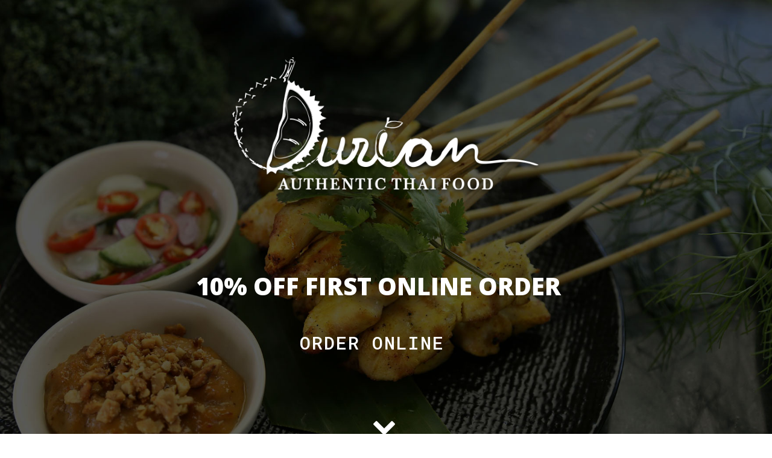

--- FILE ---
content_type: text/html; charset=UTF-8
request_url: https://durianthaifood.com/
body_size: 86541
content:
<!DOCTYPE html>
<html lang="en-US">
<head>
	<meta charset="UTF-8" />
<meta http-equiv="X-UA-Compatible" content="IE=edge">
	<link rel="pingback" href="https://durianthaifood.com/xmlrpc.php" />

	<script type="text/javascript">
		document.documentElement.className = 'js';
	</script>

	<script>var et_site_url='https://durianthaifood.com';var et_post_id='2';function et_core_page_resource_fallback(a,b){"undefined"===typeof b&&(b=a.sheet.cssRules&&0===a.sheet.cssRules.length);b&&(a.onerror=null,a.onload=null,a.href?a.href=et_site_url+"/?et_core_page_resource="+a.id+et_post_id:a.src&&(a.src=et_site_url+"/?et_core_page_resource="+a.id+et_post_id))}
</script><meta name='robots' content='index, follow, max-image-preview:large, max-snippet:-1, max-video-preview:-1' />
	<style>img:is([sizes="auto" i], [sizes^="auto," i]) { contain-intrinsic-size: 3000px 1500px }</style>
	
	<!-- This site is optimized with the Yoast SEO plugin v26.3 - https://yoast.com/wordpress/plugins/seo/ -->
	<title>Durian Thai Food - Official Website | Order Online Direct</title>
	<meta name="description" content="Durian Thai Food - Official Website | Order Online Direct - Apply Instant Coupons During Order - It Pays To Click Local" />
	<link rel="canonical" href="https://durianthaifood.com/" />
	<meta property="og:locale" content="en_US" />
	<meta property="og:type" content="website" />
	<meta property="og:title" content="Durian Thai Food - Official Website | Order Online Direct" />
	<meta property="og:description" content="Durian Thai Food - Official Website | Order Online Direct - Apply Instant Coupons During Order - It Pays To Click Local" />
	<meta property="og:url" content="https://durianthaifood.com/" />
	<meta property="og:site_name" content="Durian Thai Food" />
	<meta property="article:modified_time" content="2024-03-16T17:12:51+00:00" />
	<meta property="og:image" content="https://durianthaifood.com/wp-content/uploads/2018/09/ICON-DURIAN.png" />
	<meta name="twitter:card" content="summary_large_image" />
	<script type="application/ld+json" class="yoast-schema-graph">{"@context":"https://schema.org","@graph":[{"@type":"WebPage","@id":"https://durianthaifood.com/","url":"https://durianthaifood.com/","name":"Durian Thai Food - Official Website | Order Online Direct","isPartOf":{"@id":"https://durianthaifood.com/#website"},"primaryImageOfPage":{"@id":"https://durianthaifood.com/#primaryimage"},"image":{"@id":"https://durianthaifood.com/#primaryimage"},"thumbnailUrl":"https://durianthaifood.com/wp-content/uploads/2018/09/ICON-DURIAN.png","datePublished":"2018-09-05T19:41:15+00:00","dateModified":"2024-03-16T17:12:51+00:00","description":"Durian Thai Food - Official Website | Order Online Direct - Apply Instant Coupons During Order - It Pays To Click Local","breadcrumb":{"@id":"https://durianthaifood.com/#breadcrumb"},"inLanguage":"en-US","potentialAction":[{"@type":"ReadAction","target":["https://durianthaifood.com/"]}]},{"@type":"ImageObject","inLanguage":"en-US","@id":"https://durianthaifood.com/#primaryimage","url":"https://durianthaifood.com/wp-content/uploads/2018/09/ICON-DURIAN.png","contentUrl":"https://durianthaifood.com/wp-content/uploads/2018/09/ICON-DURIAN.png","width":80,"height":75},{"@type":"BreadcrumbList","@id":"https://durianthaifood.com/#breadcrumb","itemListElement":[{"@type":"ListItem","position":1,"name":"Home"}]},{"@type":"WebSite","@id":"https://durianthaifood.com/#website","url":"https://durianthaifood.com/","name":"Durian Thai Food","description":"Just another WordPress site","potentialAction":[{"@type":"SearchAction","target":{"@type":"EntryPoint","urlTemplate":"https://durianthaifood.com/?s={search_term_string}"},"query-input":{"@type":"PropertyValueSpecification","valueRequired":true,"valueName":"search_term_string"}}],"inLanguage":"en-US"}]}</script>
	<!-- / Yoast SEO plugin. -->


<link rel='dns-prefetch' href='//fonts.googleapis.com' />
<link rel="alternate" type="application/rss+xml" title="Durian Thai Food &raquo; Feed" href="https://durianthaifood.com/feed/" />
<script type="text/javascript">
/* <![CDATA[ */
window._wpemojiSettings = {"baseUrl":"https:\/\/s.w.org\/images\/core\/emoji\/16.0.1\/72x72\/","ext":".png","svgUrl":"https:\/\/s.w.org\/images\/core\/emoji\/16.0.1\/svg\/","svgExt":".svg","source":{"concatemoji":"https:\/\/durianthaifood.com\/wp-includes\/js\/wp-emoji-release.min.js?ver=6.8.3"}};
/*! This file is auto-generated */
!function(s,n){var o,i,e;function c(e){try{var t={supportTests:e,timestamp:(new Date).valueOf()};sessionStorage.setItem(o,JSON.stringify(t))}catch(e){}}function p(e,t,n){e.clearRect(0,0,e.canvas.width,e.canvas.height),e.fillText(t,0,0);var t=new Uint32Array(e.getImageData(0,0,e.canvas.width,e.canvas.height).data),a=(e.clearRect(0,0,e.canvas.width,e.canvas.height),e.fillText(n,0,0),new Uint32Array(e.getImageData(0,0,e.canvas.width,e.canvas.height).data));return t.every(function(e,t){return e===a[t]})}function u(e,t){e.clearRect(0,0,e.canvas.width,e.canvas.height),e.fillText(t,0,0);for(var n=e.getImageData(16,16,1,1),a=0;a<n.data.length;a++)if(0!==n.data[a])return!1;return!0}function f(e,t,n,a){switch(t){case"flag":return n(e,"\ud83c\udff3\ufe0f\u200d\u26a7\ufe0f","\ud83c\udff3\ufe0f\u200b\u26a7\ufe0f")?!1:!n(e,"\ud83c\udde8\ud83c\uddf6","\ud83c\udde8\u200b\ud83c\uddf6")&&!n(e,"\ud83c\udff4\udb40\udc67\udb40\udc62\udb40\udc65\udb40\udc6e\udb40\udc67\udb40\udc7f","\ud83c\udff4\u200b\udb40\udc67\u200b\udb40\udc62\u200b\udb40\udc65\u200b\udb40\udc6e\u200b\udb40\udc67\u200b\udb40\udc7f");case"emoji":return!a(e,"\ud83e\udedf")}return!1}function g(e,t,n,a){var r="undefined"!=typeof WorkerGlobalScope&&self instanceof WorkerGlobalScope?new OffscreenCanvas(300,150):s.createElement("canvas"),o=r.getContext("2d",{willReadFrequently:!0}),i=(o.textBaseline="top",o.font="600 32px Arial",{});return e.forEach(function(e){i[e]=t(o,e,n,a)}),i}function t(e){var t=s.createElement("script");t.src=e,t.defer=!0,s.head.appendChild(t)}"undefined"!=typeof Promise&&(o="wpEmojiSettingsSupports",i=["flag","emoji"],n.supports={everything:!0,everythingExceptFlag:!0},e=new Promise(function(e){s.addEventListener("DOMContentLoaded",e,{once:!0})}),new Promise(function(t){var n=function(){try{var e=JSON.parse(sessionStorage.getItem(o));if("object"==typeof e&&"number"==typeof e.timestamp&&(new Date).valueOf()<e.timestamp+604800&&"object"==typeof e.supportTests)return e.supportTests}catch(e){}return null}();if(!n){if("undefined"!=typeof Worker&&"undefined"!=typeof OffscreenCanvas&&"undefined"!=typeof URL&&URL.createObjectURL&&"undefined"!=typeof Blob)try{var e="postMessage("+g.toString()+"("+[JSON.stringify(i),f.toString(),p.toString(),u.toString()].join(",")+"));",a=new Blob([e],{type:"text/javascript"}),r=new Worker(URL.createObjectURL(a),{name:"wpTestEmojiSupports"});return void(r.onmessage=function(e){c(n=e.data),r.terminate(),t(n)})}catch(e){}c(n=g(i,f,p,u))}t(n)}).then(function(e){for(var t in e)n.supports[t]=e[t],n.supports.everything=n.supports.everything&&n.supports[t],"flag"!==t&&(n.supports.everythingExceptFlag=n.supports.everythingExceptFlag&&n.supports[t]);n.supports.everythingExceptFlag=n.supports.everythingExceptFlag&&!n.supports.flag,n.DOMReady=!1,n.readyCallback=function(){n.DOMReady=!0}}).then(function(){return e}).then(function(){var e;n.supports.everything||(n.readyCallback(),(e=n.source||{}).concatemoji?t(e.concatemoji):e.wpemoji&&e.twemoji&&(t(e.twemoji),t(e.wpemoji)))}))}((window,document),window._wpemojiSettings);
/* ]]> */
</script>
<meta content="Divi v.3.7.1" name="generator"/><style id='wp-emoji-styles-inline-css' type='text/css'>

	img.wp-smiley, img.emoji {
		display: inline !important;
		border: none !important;
		box-shadow: none !important;
		height: 1em !important;
		width: 1em !important;
		margin: 0 0.07em !important;
		vertical-align: -0.1em !important;
		background: none !important;
		padding: 0 !important;
	}
</style>
<link rel='stylesheet' id='wp-components-css' href='https://durianthaifood.com/wp-includes/css/dist/components/style.min.css?ver=6.8.3' type='text/css' media='all' />
<link rel='stylesheet' id='wp-preferences-css' href='https://durianthaifood.com/wp-includes/css/dist/preferences/style.min.css?ver=6.8.3' type='text/css' media='all' />
<link rel='stylesheet' id='wp-block-editor-css' href='https://durianthaifood.com/wp-includes/css/dist/block-editor/style.min.css?ver=6.8.3' type='text/css' media='all' />
<link rel='stylesheet' id='popup-maker-block-library-style-css' href='https://durianthaifood.com/wp-content/plugins/popup-maker/dist/packages/block-library-style.css?ver=dbea705cfafe089d65f1' type='text/css' media='all' />
<link rel='stylesheet' id='rs-plugin-settings-css' href='https://durianthaifood.com/wp-content/plugins/revslider/public/assets/css/settings.css?ver=5.4.6.2' type='text/css' media='all' />
<style id='rs-plugin-settings-inline-css' type='text/css'>
#rs-demo-id {}
</style>
<link rel='stylesheet' id='divi-style-css' href='https://durianthaifood.com/wp-content/themes/Divi/style.css?ver=3.7.1' type='text/css' media='all' />
<link rel='stylesheet' id='et-builder-googlefonts-cached-css' href='https://fonts.googleapis.com/css?family=Aclonica%3Aregular%7COpen+Sans%3A300%2C300italic%2Cregular%2Citalic%2C600%2C600italic%2C700%2C700italic%2C800%2C800italic%7CMontserrat%3A100%2C100italic%2C200%2C200italic%2C300%2C300italic%2Cregular%2Citalic%2C500%2C500italic%2C600%2C600italic%2C700%2C700italic%2C800%2C800italic%2C900%2C900italic&#038;ver=6.8.3#038;subset=latin,latin-ext' type='text/css' media='all' />
<link rel='stylesheet' id='dashicons-css' href='https://durianthaifood.com/wp-includes/css/dashicons.min.css?ver=6.8.3' type='text/css' media='all' />
<script type="text/javascript" src="https://durianthaifood.com/wp-includes/js/jquery/jquery.min.js?ver=3.7.1" id="jquery-core-js"></script>
<script type="text/javascript" src="https://durianthaifood.com/wp-includes/js/jquery/jquery-migrate.min.js?ver=3.4.1" id="jquery-migrate-js"></script>
<script type="text/javascript" src="https://durianthaifood.com/wp-content/plugins/revslider/public/assets/js/jquery.themepunch.tools.min.js?ver=5.4.6.2" id="tp-tools-js"></script>
<script type="text/javascript" src="https://durianthaifood.com/wp-content/plugins/revslider/public/assets/js/jquery.themepunch.revolution.min.js?ver=5.4.6.2" id="revmin-js"></script>
<link rel="https://api.w.org/" href="https://durianthaifood.com/wp-json/" /><link rel="alternate" title="JSON" type="application/json" href="https://durianthaifood.com/wp-json/wp/v2/pages/2" /><link rel="EditURI" type="application/rsd+xml" title="RSD" href="https://durianthaifood.com/xmlrpc.php?rsd" />
<meta name="generator" content="WordPress 6.8.3" />
<link rel='shortlink' href='https://durianthaifood.com/' />
<link rel="alternate" title="oEmbed (JSON)" type="application/json+oembed" href="https://durianthaifood.com/wp-json/oembed/1.0/embed?url=https%3A%2F%2Fdurianthaifood.com%2F" />
<link rel="alternate" title="oEmbed (XML)" type="text/xml+oembed" href="https://durianthaifood.com/wp-json/oembed/1.0/embed?url=https%3A%2F%2Fdurianthaifood.com%2F&#038;format=xml" />
<script type="text/javascript">
(function(url){
	if(/(?:Chrome\/26\.0\.1410\.63 Safari\/537\.31|WordfenceTestMonBot)/.test(navigator.userAgent)){ return; }
	var addEvent = function(evt, handler) {
		if (window.addEventListener) {
			document.addEventListener(evt, handler, false);
		} else if (window.attachEvent) {
			document.attachEvent('on' + evt, handler);
		}
	};
	var removeEvent = function(evt, handler) {
		if (window.removeEventListener) {
			document.removeEventListener(evt, handler, false);
		} else if (window.detachEvent) {
			document.detachEvent('on' + evt, handler);
		}
	};
	var evts = 'contextmenu dblclick drag dragend dragenter dragleave dragover dragstart drop keydown keypress keyup mousedown mousemove mouseout mouseover mouseup mousewheel scroll'.split(' ');
	var logHuman = function() {
		if (window.wfLogHumanRan) { return; }
		window.wfLogHumanRan = true;
		var wfscr = document.createElement('script');
		wfscr.type = 'text/javascript';
		wfscr.async = true;
		wfscr.src = url + '&r=' + Math.random();
		(document.getElementsByTagName('head')[0]||document.getElementsByTagName('body')[0]).appendChild(wfscr);
		for (var i = 0; i < evts.length; i++) {
			removeEvent(evts[i], logHuman);
		}
	};
	for (var i = 0; i < evts.length; i++) {
		addEvent(evts[i], logHuman);
	}
})('//durianthaifood.com/?wordfence_lh=1&hid=56411422B7897786290797ACCD8CB54B');
</script><meta name="viewport" content="width=device-width, initial-scale=1.0, maximum-scale=1.0, user-scalable=0" /><link rel="shortcut icon" href="https://durianthaifood.com/wp-content/uploads/2018/09/favicon.png" /><meta name="generator" content="Powered by Slider Revolution 5.4.6.2 - responsive, Mobile-Friendly Slider Plugin for WordPress with comfortable drag and drop interface." />
<script type="text/javascript">function setREVStartSize(e){
				try{ var i=jQuery(window).width(),t=9999,r=0,n=0,l=0,f=0,s=0,h=0;					
					if(e.responsiveLevels&&(jQuery.each(e.responsiveLevels,function(e,f){f>i&&(t=r=f,l=e),i>f&&f>r&&(r=f,n=e)}),t>r&&(l=n)),f=e.gridheight[l]||e.gridheight[0]||e.gridheight,s=e.gridwidth[l]||e.gridwidth[0]||e.gridwidth,h=i/s,h=h>1?1:h,f=Math.round(h*f),"fullscreen"==e.sliderLayout){var u=(e.c.width(),jQuery(window).height());if(void 0!=e.fullScreenOffsetContainer){var c=e.fullScreenOffsetContainer.split(",");if (c) jQuery.each(c,function(e,i){u=jQuery(i).length>0?u-jQuery(i).outerHeight(!0):u}),e.fullScreenOffset.split("%").length>1&&void 0!=e.fullScreenOffset&&e.fullScreenOffset.length>0?u-=jQuery(window).height()*parseInt(e.fullScreenOffset,0)/100:void 0!=e.fullScreenOffset&&e.fullScreenOffset.length>0&&(u-=parseInt(e.fullScreenOffset,0))}f=u}else void 0!=e.minHeight&&f<e.minHeight&&(f=e.minHeight);e.c.closest(".rev_slider_wrapper").css({height:f})					
				}catch(d){console.log("Failure at Presize of Slider:"+d)}
			};</script>
<link rel="stylesheet" id="et-core-unified-cached-inline-styles" href="https://durianthaifood.com/wp-content/cache/et/2/et-core-unified-17668667888562.min.css" onerror="et_core_page_resource_fallback(this, true)" onload="et_core_page_resource_fallback(this)" /></head>
<body class="home wp-singular page-template-default page page-id-2 wp-theme-Divi metaslider-plugin et_pb_button_helper_class et_fixed_nav et_hide_nav et_cover_background et_pb_gutter osx et_pb_gutters3 et_primary_nav_dropdown_animation_fade et_secondary_nav_dropdown_animation_fade et_pb_footer_columns4 et_header_style_left et_pb_pagebuilder_layout et_right_sidebar et_divi_theme et_minified_js et_minified_css">
	<div id="page-container">

	
	
			<header id="main-header" data-height-onload="65">
			<div class="container clearfix et_menu_container">
							<div class="logo_container">
					<span class="logo_helper"></span>
					<a href="https://durianthaifood.com/">
						<img src="https://durianthaifood.com/wp-content/uploads/2018/09/durian-logo-2.png" alt="Durian Thai Food" id="logo" data-height-percentage="83" />
					</a>
				</div>
							<div id="et-top-navigation" data-height="65" data-fixed-height="65">
											<nav id="top-menu-nav">
						<ul id="top-menu" class="nav"><li id="menu-item-129" class="menu-item menu-item-type-post_type menu-item-object-page menu-item-home current-menu-item page_item page-item-2 current_page_item menu-item-129"><a href="https://durianthaifood.com/" aria-current="page">Home</a></li>
<li id="menu-item-130" class="orderonlinebutton menu-item menu-item-type-custom menu-item-object-custom menu-item-130"><a target="_blank" href="https://www.orderdurianthaifood.com/">Order Online</a></li>
<li id="menu-item-211" class="menu-item menu-item-type-custom menu-item-object-custom menu-item-has-children menu-item-211"><a href="#">MENU</a>
<ul class="sub-menu">
	<li id="menu-item-184" class="menu-item menu-item-type-custom menu-item-object-custom menu-item-184"><a target="_blank" href="https://durianthaifood.com/wp-content/uploads/2022/03/DurianThai_Takeout.pdf">Take Out menu</a></li>
	<li id="menu-item-212" class="menu-item menu-item-type-custom menu-item-object-custom menu-item-212"><a target="_blank" href="https://durianthaifood.com/wp-content/uploads/2022/03/DurianThai_DineIn.pdf">Dine in Menu</a></li>
</ul>
</li>
<li id="menu-item-125" class="menu-item menu-item-type-post_type menu-item-object-page menu-item-125"><a href="https://durianthaifood.com/merchandise/">Merchandise</a></li>
<li id="menu-item-127" class="menu-item menu-item-type-post_type menu-item-object-page menu-item-127"><a href="https://durianthaifood.com/reviews/">Reviews</a></li>
<li id="menu-item-179" class="menu-item menu-item-type-post_type menu-item-object-page menu-item-179"><a href="https://durianthaifood.com/gallery/">Gallery</a></li>
<li id="menu-item-126" class="menu-item menu-item-type-post_type menu-item-object-page menu-item-126"><a href="https://durianthaifood.com/contact-us/">Contact Us</a></li>
</ul>						</nav>
					
					
					
					
					<div id="et_mobile_nav_menu">
				<div class="mobile_nav closed">
					<span class="select_page">Select Page</span>
					<span class="mobile_menu_bar mobile_menu_bar_toggle"></span>
				</div>
			</div>				</div> <!-- #et-top-navigation -->
			</div> <!-- .container -->
			<div class="et_search_outer">
				<div class="container et_search_form_container">
					<form role="search" method="get" class="et-search-form" action="https://durianthaifood.com/">
					<input type="search" class="et-search-field" placeholder="Search &hellip;" value="" name="s" title="Search for:" />					</form>
					<span class="et_close_search_field"></span>
				</div>
			</div>
		</header> <!-- #main-header -->
			<div id="et-main-area">
	
<div id="main-content">


			
				<article id="post-2" class="post-2 page type-page status-publish hentry">

				
					<div class="entry-content">
					<div class="et_pb_section et_pb_section_0 et_pb_fullwidth_section et_section_regular">
				
				
				
				
					<div class="et_pb_module et_pb_fullwidth_code et_pb_fullwidth_code_0">
				
				
				<div class="et_pb_code_inner">
					<link href="https://fonts.googleapis.com/css?family=Roboto+Mono:500%7COpen+Sans:400%2C800" rel="stylesheet" property="stylesheet" type="text/css" media="all">
<div id="rev_slider_1_1_wrapper" class="rev_slider_wrapper fullwidthbanner-container" data-source="gallery" style="margin:0px auto;background:transparent;padding:0px;margin-top:0px;margin-bottom:0px;">
<!-- START REVOLUTION SLIDER 5.4.6.2 fullwidth mode -->
	<div id="rev_slider_1_1" class="rev_slider fullwidthabanner" style="display:none;" data-version="5.4.6.2">
<ul>	<!-- SLIDE  -->
	<li data-index="rs-3" data-transition="fade" data-slotamount="7" data-hideafterloop="0" data-hideslideonmobile="off"  data-easein="default" data-easeout="default" data-masterspeed="300"  data-rotate="0"  data-saveperformance="off"  data-title="Slide" data-param1="" data-param2="" data-param3="" data-param4="" data-param5="" data-param6="" data-param7="" data-param8="" data-param9="" data-param10="" data-description="">
		<!-- MAIN IMAGE -->
		<img fetchpriority="high" decoding="async" src="https://durianthaifood.com/wp-content/uploads/2018/09/DURIAN-THAI-02.jpg"  alt="" title="DURIAN-THAI-02"  width="1920" height="1080" data-bgposition="center center" data-bgfit="cover" data-bgrepeat="no-repeat" class="rev-slidebg" data-no-retina>
		<!-- LAYERS -->
	</li>
	<!-- SLIDE  -->
	<li data-index="rs-7" data-transition="fade" data-slotamount="7" data-hideafterloop="0" data-hideslideonmobile="off"  data-easein="default" data-easeout="default" data-masterspeed="300"  data-rotate="0"  data-saveperformance="off"  data-title="Slide" data-param1="" data-param2="" data-param3="" data-param4="" data-param5="" data-param6="" data-param7="" data-param8="" data-param9="" data-param10="" data-description="">
		<!-- MAIN IMAGE -->
		<img decoding="async" src="https://durianthaifood.com/wp-content/uploads/2018/09/DURIAN-THAI-06.jpg"  alt="" title="DURIAN-THAI-06"  width="1920" height="1080" data-bgposition="center center" data-bgfit="cover" data-bgrepeat="no-repeat" class="rev-slidebg" data-no-retina>
		<!-- LAYERS -->
	</li>
	<!-- SLIDE  -->
	<li data-index="rs-5" data-transition="fade" data-slotamount="7" data-hideafterloop="0" data-hideslideonmobile="off"  data-easein="default" data-easeout="default" data-masterspeed="300"  data-rotate="0"  data-saveperformance="off"  data-title="Slide" data-param1="" data-param2="" data-param3="" data-param4="" data-param5="" data-param6="" data-param7="" data-param8="" data-param9="" data-param10="" data-description="">
		<!-- MAIN IMAGE -->
		<img decoding="async" src="https://durianthaifood.com/wp-content/uploads/2018/09/DURIAN-THAI-04.jpg"  alt="" title="DURIAN-THAI-04"  width="1920" height="1080" data-bgposition="center center" data-bgfit="cover" data-bgrepeat="no-repeat" class="rev-slidebg" data-no-retina>
		<!-- LAYERS -->
	</li>
	<!-- SLIDE  -->
	<li data-index="rs-2" data-transition="fade" data-slotamount="default" data-hideafterloop="0" data-hideslideonmobile="off"  data-easein="default" data-easeout="default" data-masterspeed="300"  data-rotate="0"  data-saveperformance="off"  data-title="Slide" data-param1="" data-param2="" data-param3="" data-param4="" data-param5="" data-param6="" data-param7="" data-param8="" data-param9="" data-param10="" data-description="">
		<!-- MAIN IMAGE -->
		<img loading="lazy" decoding="async" src="https://durianthaifood.com/wp-content/uploads/2018/09/DURIAN-THAI-01.jpg"  alt="" title="DURIAN-THAI-01"  width="1920" height="1080" data-bgposition="center center" data-bgfit="cover" data-bgrepeat="no-repeat" class="rev-slidebg" data-no-retina>
		<!-- LAYERS -->
	</li>
	<!-- SLIDE  -->
	<li data-index="rs-4" data-transition="fade" data-slotamount="7" data-hideafterloop="0" data-hideslideonmobile="off"  data-easein="default" data-easeout="default" data-masterspeed="300"  data-rotate="0"  data-saveperformance="off"  data-title="Slide" data-param1="" data-param2="" data-param3="" data-param4="" data-param5="" data-param6="" data-param7="" data-param8="" data-param9="" data-param10="" data-description="">
		<!-- MAIN IMAGE -->
		<img loading="lazy" decoding="async" src="https://durianthaifood.com/wp-content/uploads/2018/09/DURIAN-THAI-03.jpg"  alt="" title="DURIAN-THAI-03"  width="1920" height="1080" data-bgposition="center center" data-bgfit="cover" data-bgrepeat="no-repeat" class="rev-slidebg" data-no-retina>
		<!-- LAYERS -->
	</li>
	<!-- SLIDE  -->
	<li data-index="rs-6" data-transition="fade" data-slotamount="7" data-hideafterloop="0" data-hideslideonmobile="off"  data-easein="default" data-easeout="default" data-masterspeed="300"  data-rotate="0"  data-saveperformance="off"  data-title="Slide" data-param1="" data-param2="" data-param3="" data-param4="" data-param5="" data-param6="" data-param7="" data-param8="" data-param9="" data-param10="" data-description="">
		<!-- MAIN IMAGE -->
		<img loading="lazy" decoding="async" src="https://durianthaifood.com/wp-content/uploads/2018/09/DURIAN-THAI-05.jpg"  alt="" title="DURIAN-THAI-05"  width="1920" height="1080" data-bgposition="center center" data-bgfit="cover" data-bgrepeat="no-repeat" class="rev-slidebg" data-no-retina>
		<!-- LAYERS -->
	</li>
	<!-- SLIDE  -->
	<li data-index="rs-8" data-transition="fade" data-slotamount="7" data-hideafterloop="0" data-hideslideonmobile="off"  data-easein="default" data-easeout="default" data-masterspeed="300"  data-rotate="0"  data-saveperformance="off"  data-title="Slide" data-param1="" data-param2="" data-param3="" data-param4="" data-param5="" data-param6="" data-param7="" data-param8="" data-param9="" data-param10="" data-description="">
		<!-- MAIN IMAGE -->
		<img loading="lazy" decoding="async" src="https://durianthaifood.com/wp-content/uploads/2018/09/DURIAN-THAI-07.jpg"  alt="" title="DURIAN-THAI-07"  width="1920" height="1080" data-bgposition="center center" data-bgfit="cover" data-bgrepeat="no-repeat" class="rev-slidebg" data-no-retina>
		<!-- LAYERS -->
	</li>
</ul>
<div style="" class="tp-static-layers">

		<!-- LAYER NR. 1 -->
		<div class="tp-caption   tp-static-layer" 
			 id="slider-1-layer-8" 
			 data-x="center" data-hoffset="" 
			 data-y="center" data-voffset="-196" 
						data-width="['none','none','none','none']"
			data-height="['none','none','none','none']"
 
			data-type="image" 
			data-responsive_offset="on" 

			data-startslide="0" 
			data-endslide="6" 
			data-frames='[{"delay":10,"speed":300,"frame":"0","from":"opacity:0;","to":"o:1;","ease":"Power3.easeInOut"},{"delay":"wait","speed":300,"frame":"999","to":"opacity:0;","ease":"Power3.easeInOut"}]'
			data-textAlign="['inherit','inherit','inherit','inherit']"
			data-paddingtop="[0,0,0,0]"
			data-paddingright="[0,0,0,0]"
			data-paddingbottom="[0,0,0,0]"
			data-paddingleft="[0,0,0,0]"

			style="z-index: 5;"><img loading="lazy" decoding="async" src="https://durianthaifood.com/wp-content/uploads/2018/09/durian-thai-logo.png" alt="" data-ww="600px" data-hh="300px" width="600" height="300" data-no-retina> </div>

		<!-- LAYER NR. 2 -->
		<a class="tp-caption rev-btn  tp-static-layer" 
 href="https://www.orderdurianthaifood.com/" target="_blank"			 id="slider-1-layer-10" 
			 data-x="center" data-hoffset="-24" 
			 data-y="595" 
						data-width="['auto']"
			data-height="['auto']"
 
			data-type="button" 
			data-actions=''
			data-responsive_offset="on" 

			data-startslide="0" 
			data-endslide="6" 
			data-frames='[{"delay":0,"speed":300,"frame":"0","from":"opacity:0;","to":"o:1;","ease":"Power3.easeInOut"},{"delay":"wait","speed":300,"frame":"999","to":"opacity:0;","ease":"Power3.easeInOut"},{"frame":"hover","speed":"0","ease":"Linear.easeNone","to":"o:1;rX:0;rY:0;rZ:0;z:0;","style":"c:rgba(0,0,0,1);bg:rgba(255,255,255,1);br:0px 0px 0px 0px;"}]'
			data-textAlign="['inherit','inherit','inherit','inherit']"
			data-paddingtop="[12,12,12,12]"
			data-paddingright="[35,35,35,35]"
			data-paddingbottom="[12,12,12,12]"
			data-paddingleft="[35,35,35,35]"

			style="z-index: 6; white-space: nowrap; font-size: 33px; line-height: 33px; font-weight: 500; color: rgba(255,255,255,1); letter-spacing: 3px;font-family:Roboto Mono;background-color:rgba(255,255,255,0);border-radius:3px 3px 3px 3px;outline:none;box-shadow:none;box-sizing:border-box;-moz-box-sizing:border-box;-webkit-box-sizing:border-box;text-decoration: none;">ORDER ONLINE </a>

		<!-- LAYER NR. 3 -->
		<a class="tp-caption   tp-static-layer" 
 href="#top" target="_self"			 id="slider-1-layer-14" 
			 data-x="center" data-hoffset="" 
			 data-y="751" 
						data-width="['48']"
			data-height="['59']"
 
			data-type="text" 
			data-actions=''
			data-responsive_offset="on" 

			data-startslide="0" 
			data-endslide="6" 
			data-frames='[{"delay":0,"speed":300,"frame":"0","from":"opacity:0;","to":"o:1;","ease":"Power3.easeInOut"},{"delay":"wait","speed":300,"frame":"999","to":"opacity:0;","ease":"Power3.easeInOut"}]'
			data-textAlign="['inherit','inherit','inherit','inherit']"
			data-paddingtop="[0,0,0,0]"
			data-paddingright="[0,0,0,0]"
			data-paddingbottom="[0,0,0,0]"
			data-paddingleft="[0,0,0,0]"

			style="z-index: 7; min-width: 48px; max-width: 48px; max-width: 59px; max-width: 59px; white-space: nowrap; font-size: 44px; line-height: 44px; font-weight: 400; color: #ffffff; letter-spacing: 0px;font-family:Open Sans;text-decoration: none;"><i class="fa-icon-chevron-down"></i> </a>

		<!-- LAYER NR. 4 -->
		<div class="tp-caption   tp-static-layer" 
			 id="slider-1-layer-16" 
			 data-x="center" data-hoffset="-13" 
			 data-y="493" 
						data-width="['auto']"
			data-height="['auto']"
 
			data-type="text" 
			data-responsive_offset="on" 

			data-startslide="0" 
			data-endslide="6" 
			data-frames='[{"delay":0,"speed":300,"frame":"0","from":"opacity:0;","to":"o:1;","ease":"Power3.easeInOut"},{"delay":"wait","speed":300,"frame":"999","to":"opacity:0;","ease":"Power3.easeInOut"}]'
			data-textAlign="['inherit','inherit','inherit','inherit']"
			data-paddingtop="[0,0,0,0]"
			data-paddingright="[0,0,0,0]"
			data-paddingbottom="[0,0,0,0]"
			data-paddingleft="[0,0,0,0]"

			style="z-index: 8; white-space: nowrap; font-size: 44px; line-height: 55px; font-weight: 800; color: #ffffff; letter-spacing: 0px;font-family:Open Sans;">10% OFF FIRST ONLINE ORDER </div>
</div>
<div class="tp-bannertimer tp-bottom" style="visibility: hidden !important;"></div>	</div>
<script>var htmlDiv = document.getElementById("rs-plugin-settings-inline-css"); var htmlDivCss="";
				if(htmlDiv) {
					htmlDiv.innerHTML = htmlDiv.innerHTML + htmlDivCss;
				}else{
					var htmlDiv = document.createElement("div");
					htmlDiv.innerHTML = "<style>" + htmlDivCss + "</style>";
					document.getElementsByTagName("head")[0].appendChild(htmlDiv.childNodes[0]);
				}
			</script>
		<script type="text/javascript">
setREVStartSize({c: jQuery('#rev_slider_1_1'), gridwidth: [1400], gridheight: [860], sliderLayout: 'fullwidth'});
			
var revapi1,
	tpj=jQuery;
			
tpj(document).ready(function() {
	if(tpj("#rev_slider_1_1").revolution == undefined){
		revslider_showDoubleJqueryError("#rev_slider_1_1");
	}else{
		revapi1 = tpj("#rev_slider_1_1").show().revolution({
			sliderType:"standard",
			jsFileLocation:"//durianthaifood.com/wp-content/plugins/revslider/public/assets/js/",
			sliderLayout:"fullwidth",
			dottedOverlay:"none",
			delay:5000,
			navigation: {
				onHoverStop:"off",
			},
			visibilityLevels:[1240,1024,778,480],
			gridwidth:1400,
			gridheight:860,
			lazyType:"none",
			shadow:0,
			spinner:"spinner0",
			stopLoop:"off",
			stopAfterLoops:-1,
			stopAtSlide:-1,
			shuffle:"off",
			autoHeight:"off",
			disableProgressBar:"on",
			hideThumbsOnMobile:"off",
			hideSliderAtLimit:0,
			hideCaptionAtLimit:0,
			hideAllCaptionAtLilmit:0,
			debugMode:false,
			fallbacks: {
				simplifyAll:"off",
				nextSlideOnWindowFocus:"off",
				disableFocusListener:false,
			}
		});
	}
	
});	/*ready*/
</script>
		</div><!-- END REVOLUTION SLIDER -->
				</div>
			</div> <!-- .et_pb_fullwidth_code -->
				
				
			</div> <!-- .et_pb_section --><div id="top" class="et_pb_section et_pb_section_1 et_pb_with_background et_section_regular">
				
				
				
				
					<div class="et_pb_row et_pb_row_0 custom_row et_pb_equal_columns et_pb_gutters1 et_pb_row_fullwidth">
				<div class="et_pb_column et_pb_column_1_2 et_pb_column_0    et_pb_css_mix_blend_mode_passthrough">
				
				
				<div class="et_pb_module et_pb_text et_pb_text_0 home-text-box et_pb_bg_layout_dark  et_pb_text_align_left">
				
				
				<div class="et_pb_text_inner">
					<h1><img loading="lazy" decoding="async" class="size-full wp-image-111 aligncenter" src="https://durianthaifood.com/wp-content/uploads/2018/09/ICON-DURIAN.png" alt="" width="80" height="75" /></h1>
<h1 style="text-align: center;">Durian Thai Food &amp; More&#8230;</h1>
<p style="text-align: center;">Originally opened as Bangkok Thai Restaurant in Mamaroneck, NY in 1989, Durian Thai Food and More&#8230; emphasizes flavor and quality above all else. Our accolades include Westchester Magazine&#8217;s&#8221;Best New Thai&#8221; in 2013, &#8220;Very Good&#8221; by the New York Times, and Winner of the Tourism Authority of Thailand&#8217;s Best Papaya Salad.</p>
				</div>
			</div> <!-- .et_pb_text -->
			</div> <!-- .et_pb_column --><div class="et_pb_column et_pb_column_1_2 et_pb_column_1    et_pb_css_mix_blend_mode_passthrough et-last-child">
				
				
				<div class="et_pb_module et_pb_code et_pb_code_0">
				
				
				<div class="et_pb_code_inner">
					<div id="metaslider-id-45" style="max-width: 1200px;" class="ml-slider-3-102-0 metaslider metaslider-flex metaslider-45 ml-slider ms-theme-default nav-hidden" role="region" aria-label="SLIDE-A" data-height="667" data-width="1200">
    <div id="metaslider_container_45">
        <div id="metaslider_45">
            <ul class='slides'>
                <li style="display: block; width: 100%;" class="slide-63 ms-image " aria-roledescription="slide" data-date="2018-09-07 03:52:31" data-slide-type="image"><img loading="lazy" decoding="async" src="https://durianthaifood.com/wp-content/uploads/2018/09/DURIAN-THAI-FOOD-01-1.jpg" height="667" width="1200" alt="" class="slider-45 slide-63 msDefaultImage" title="DURIAN-THAI-FOOD-01" /></li>
                <li style="display: none; width: 100%;" class="slide-64 ms-image " aria-roledescription="slide" data-date="2018-09-07 03:52:31" data-slide-type="image"><img loading="lazy" decoding="async" src="https://durianthaifood.com/wp-content/uploads/2018/09/DURIAN-THAI-FOOD-02-1.jpg" height="667" width="1200" alt="" class="slider-45 slide-64 msDefaultImage" title="DURIAN-THAI-FOOD-02" /></li>
                <li style="display: none; width: 100%;" class="slide-65 ms-image " aria-roledescription="slide" data-date="2018-09-07 03:52:31" data-slide-type="image"><img loading="lazy" decoding="async" src="https://durianthaifood.com/wp-content/uploads/2018/09/DURIAN-THAI-FOOD-03-1.jpg" height="667" width="1200" alt="" class="slider-45 slide-65 msDefaultImage" title="DURIAN-THAI-FOOD-03" /></li>
                <li style="display: none; width: 100%;" class="slide-66 ms-image " aria-roledescription="slide" data-date="2018-09-07 03:52:31" data-slide-type="image"><img loading="lazy" decoding="async" src="https://durianthaifood.com/wp-content/uploads/2018/09/DURIAN-THAI-FOOD-04-1.jpg" height="667" width="1200" alt="" class="slider-45 slide-66 msDefaultImage" title="DURIAN-THAI-FOOD-04" /></li>
                <li style="display: none; width: 100%;" class="slide-67 ms-image " aria-roledescription="slide" data-date="2018-09-07 03:52:31" data-slide-type="image"><img loading="lazy" decoding="async" src="https://durianthaifood.com/wp-content/uploads/2018/09/DURIAN-THAI-FOOD-05.jpg" height="667" width="1200" alt="" class="slider-45 slide-67 msDefaultImage" title="DURIAN-THAI-FOOD-05" /></li>
                <li style="display: none; width: 100%;" class="slide-68 ms-image " aria-roledescription="slide" data-date="2018-09-07 03:52:31" data-slide-type="image"><img loading="lazy" decoding="async" src="https://durianthaifood.com/wp-content/uploads/2018/09/DURIAN-THAI-FOOD-06.jpg" height="667" width="1200" alt="" class="slider-45 slide-68 msDefaultImage" title="DURIAN-THAI-FOOD-06" /></li>
                <li style="display: none; width: 100%;" class="slide-69 ms-image " aria-roledescription="slide" data-date="2018-09-07 03:52:31" data-slide-type="image"><img loading="lazy" decoding="async" src="https://durianthaifood.com/wp-content/uploads/2018/09/DURIAN-THAI-FOOD-07.jpg" height="667" width="1200" alt="" class="slider-45 slide-69 msDefaultImage" title="DURIAN-THAI-FOOD-07" /></li>
            </ul>
        </div>
        
    </div>
</div>
				</div> <!-- .et_pb_code_inner -->
			</div> <!-- .et_pb_code -->
			</div> <!-- .et_pb_column -->
				
				
			</div> <!-- .et_pb_row -->
				
				
			</div> <!-- .et_pb_section --><div class="et_pb_section et_pb_section_2 et_section_regular">
				
				
				
				
					<div class="et_pb_row et_pb_row_1 custom_row et_pb_equal_columns et_pb_gutters1 et_pb_row_fullwidth">
				<div class="et_pb_column et_pb_column_1_2 et_pb_column_2  second-on-mobile  et_pb_css_mix_blend_mode_passthrough">
				
				
				<div class="et_pb_module et_pb_code et_pb_code_1">
				
				
				<div class="et_pb_code_inner">
					<div id="metaslider-id-70" style="max-width: 1200px;" class="ml-slider-3-102-0 metaslider metaslider-flex metaslider-70 ml-slider ms-theme-default nav-hidden nav-hidden" role="region" aria-label="SLIDE-B" data-height="667" data-width="1200">
    <div id="metaslider_container_70">
        <div id="metaslider_70">
            <ul class='slides'>
                <li style="display: block; width: 100%;" class="slide-79 ms-image " aria-roledescription="slide" data-date="2018-09-07 03:53:55" data-slide-type="image"><img loading="lazy" decoding="async" src="https://durianthaifood.com/wp-content/uploads/2018/09/DURIAN-THAI-FOOD-08.jpg" height="667" width="1200" alt="" class="slider-70 slide-79 msDefaultImage" title="DURIAN-THAI-FOOD-08" /></li>
                <li style="display: none; width: 100%;" class="slide-80 ms-image " aria-roledescription="slide" data-date="2018-09-07 03:53:55" data-slide-type="image"><img loading="lazy" decoding="async" src="https://durianthaifood.com/wp-content/uploads/2018/09/DURIAN-THAI-FOOD-09.jpg" height="667" width="1200" alt="" class="slider-70 slide-80 msDefaultImage" title="DURIAN-THAI-FOOD-09" /></li>
                <li style="display: none; width: 100%;" class="slide-81 ms-image " aria-roledescription="slide" data-date="2018-09-07 03:53:55" data-slide-type="image"><img loading="lazy" decoding="async" src="https://durianthaifood.com/wp-content/uploads/2018/09/DURIAN-THAI-FOOD-10.jpg" height="667" width="1200" alt="" class="slider-70 slide-81 msDefaultImage" title="DURIAN-THAI-FOOD-10" /></li>
                <li style="display: none; width: 100%;" class="slide-82 ms-image " aria-roledescription="slide" data-date="2018-09-07 03:53:55" data-slide-type="image"><img loading="lazy" decoding="async" src="https://durianthaifood.com/wp-content/uploads/2018/09/DURIAN-THAI-FOOD-11.jpg" height="667" width="1200" alt="" class="slider-70 slide-82 msDefaultImage" title="DURIAN-THAI-FOOD-11" /></li>
                <li style="display: none; width: 100%;" class="slide-83 ms-image " aria-roledescription="slide" data-date="2018-09-07 03:53:55" data-slide-type="image"><img loading="lazy" decoding="async" src="https://durianthaifood.com/wp-content/uploads/2018/09/DURIAN-THAI-FOOD-12.jpg" height="667" width="1200" alt="" class="slider-70 slide-83 msDefaultImage" title="DURIAN-THAI-FOOD-12" /></li>
                <li style="display: none; width: 100%;" class="slide-84 ms-image " aria-roledescription="slide" data-date="2018-09-07 03:53:55" data-slide-type="image"><img loading="lazy" decoding="async" src="https://durianthaifood.com/wp-content/uploads/2018/09/DURIAN-THAI-FOOD-13.jpg" height="667" width="1200" alt="" class="slider-70 slide-84 msDefaultImage" title="DURIAN-THAI-FOOD-13" /></li>
                <li style="display: none; width: 100%;" class="slide-85 ms-image " aria-roledescription="slide" data-date="2018-09-07 03:53:55" data-slide-type="image"><img loading="lazy" decoding="async" src="https://durianthaifood.com/wp-content/uploads/2018/09/DURIAN-THAI-FOOD-14.jpg" height="667" width="1200" alt="" class="slider-70 slide-85 msDefaultImage" title="DURIAN-THAI-FOOD-14" /></li>
                <li style="display: none; width: 100%;" class="slide-86 ms-image " aria-roledescription="slide" data-date="2018-09-07 03:53:55" data-slide-type="image"><img loading="lazy" decoding="async" src="https://durianthaifood.com/wp-content/uploads/2018/09/DURIAN-THAI-FOOD-15.jpg" height="667" width="1200" alt="" class="slider-70 slide-86 msDefaultImage" title="DURIAN-THAI-FOOD-15" /></li>
            </ul>
        </div>
        
    </div>
</div>
				</div> <!-- .et_pb_code_inner -->
			</div> <!-- .et_pb_code -->
			</div> <!-- .et_pb_column --><div class="et_pb_column et_pb_column_1_2 et_pb_column_3  first-on-mobile  et_pb_css_mix_blend_mode_passthrough et-last-child">
				
				
				<div class="et_pb_module et_pb_text et_pb_text_1 home-text-box et_pb_bg_layout_dark  et_pb_text_align_left">
				
				
				<div class="et_pb_text_inner">
					<h1><img loading="lazy" decoding="async" class="size-full wp-image-112 aligncenter" src="https://durianthaifood.com/wp-content/uploads/2018/09/ICON-TEMPLE.png" alt="" width="80" height="75" /></h1>
<h1 style="text-align: center;">Inside The Kitchen</h1>
<p style="text-align: center;">Chef, Mekhala Nippita has honed her craft with nearly 30 years in the kitchen. With an art background and well as culinary expertise in regional Thai as well as western cuisine, each dish is prepared and presented with utmost care and mindfulness to its taste.</p>
				</div>
			</div> <!-- .et_pb_text -->
			</div> <!-- .et_pb_column -->
				
				
			</div> <!-- .et_pb_row -->
				
				
			</div> <!-- .et_pb_section --><div class="et_pb_section et_pb_section_3 et_pb_with_background et_section_regular">
				
				
				
				
					<div class="et_pb_row et_pb_row_2 custom_row et_pb_equal_columns et_pb_gutters1 et_pb_row_fullwidth">
				<div class="et_pb_column et_pb_column_1_2 et_pb_column_4    et_pb_css_mix_blend_mode_passthrough">
				
				
				<div class="et_pb_module et_pb_text et_pb_text_2 home-text-box et_pb_bg_layout_dark  et_pb_text_align_left">
				
				
				<div class="et_pb_text_inner">
					<h1><img loading="lazy" decoding="async" class="size-full wp-image-113 aligncenter" src="https://durianthaifood.com/wp-content/uploads/2018/09/ICON-FLOWER.png" alt="" width="80" height="75" /></h1>
<h1 style="text-align: center;">Authentic Thai Cuisine</h1>
<p style="text-align: center;">Our dishes are true to its Thai flavors, using ingredients flown in directly from Thailand, namely, galangal, turmeric, tamarind, chilis, and blue pea flower. And, our original handcrafted cocktails are not to miss!</p>
				</div>
			</div> <!-- .et_pb_text -->
			</div> <!-- .et_pb_column --><div class="et_pb_column et_pb_column_1_2 et_pb_column_5    et_pb_css_mix_blend_mode_passthrough et-last-child">
				
				
				<div class="et_pb_module et_pb_code et_pb_code_2">
				
				
				<div class="et_pb_code_inner">
					<div id="metaslider-id-88" style="max-width: 1200px;" class="ml-slider-3-102-0 metaslider metaslider-flex metaslider-88 ml-slider ms-theme-default nav-hidden nav-hidden nav-hidden" role="region" aria-label="SLIDE-C" data-height="667" data-width="1200">
    <div id="metaslider_container_88">
        <div id="metaslider_88">
            <ul class='slides'>
                <li style="display: block; width: 100%;" class="slide-97 ms-image " aria-roledescription="slide" data-date="2018-09-07 03:55:26" data-slide-type="image"><img loading="lazy" decoding="async" src="https://durianthaifood.com/wp-content/uploads/2018/09/DURIAN-THAI-FOOD-16.jpg" height="667" width="1200" alt="" class="slider-88 slide-97 msDefaultImage" title="DURIAN-THAI-FOOD-16" /></li>
                <li style="display: none; width: 100%;" class="slide-98 ms-image " aria-roledescription="slide" data-date="2018-09-07 03:55:26" data-slide-type="image"><img loading="lazy" decoding="async" src="https://durianthaifood.com/wp-content/uploads/2018/09/DURIAN-THAI-FOOD-17.jpg" height="667" width="1200" alt="" class="slider-88 slide-98 msDefaultImage" title="DURIAN-THAI-FOOD-17" /></li>
                <li style="display: none; width: 100%;" class="slide-99 ms-image " aria-roledescription="slide" data-date="2018-09-07 03:55:26" data-slide-type="image"><img loading="lazy" decoding="async" src="https://durianthaifood.com/wp-content/uploads/2018/09/DURIAN-THAI-FOOD-18.jpg" height="667" width="1200" alt="" class="slider-88 slide-99 msDefaultImage" title="DURIAN-THAI-FOOD-18" /></li>
                <li style="display: none; width: 100%;" class="slide-100 ms-image " aria-roledescription="slide" data-date="2018-09-07 03:55:26" data-slide-type="image"><img loading="lazy" decoding="async" src="https://durianthaifood.com/wp-content/uploads/2018/09/DURIAN-THAI-FOOD-19.jpg" height="667" width="1200" alt="" class="slider-88 slide-100 msDefaultImage" title="DURIAN-THAI-FOOD-19" /></li>
                <li style="display: none; width: 100%;" class="slide-101 ms-image " aria-roledescription="slide" data-date="2018-09-07 03:55:26" data-slide-type="image"><img loading="lazy" decoding="async" src="https://durianthaifood.com/wp-content/uploads/2018/09/DURIAN-THAI-FOOD-20.jpg" height="667" width="1200" alt="" class="slider-88 slide-101 msDefaultImage" title="DURIAN-THAI-FOOD-20" /></li>
                <li style="display: none; width: 100%;" class="slide-102 ms-image " aria-roledescription="slide" data-date="2018-09-07 03:55:26" data-slide-type="image"><img loading="lazy" decoding="async" src="https://durianthaifood.com/wp-content/uploads/2018/09/DURIAN-THAI-FOOD-21.jpg" height="667" width="1200" alt="" class="slider-88 slide-102 msDefaultImage" title="DURIAN-THAI-FOOD-21" /></li>
                <li style="display: none; width: 100%;" class="slide-103 ms-image " aria-roledescription="slide" data-date="2018-09-07 03:55:27" data-slide-type="image"><img loading="lazy" decoding="async" src="https://durianthaifood.com/wp-content/uploads/2018/09/DURIAN-THAI-FOOD-22.jpg" height="667" width="1200" alt="" class="slider-88 slide-103 msDefaultImage" title="DURIAN-THAI-FOOD-22" /></li>
                <li style="display: none; width: 100%;" class="slide-104 ms-image " aria-roledescription="slide" data-date="2018-09-07 03:55:27" data-slide-type="image"><img loading="lazy" decoding="async" src="https://durianthaifood.com/wp-content/uploads/2018/09/DURIAN-THAI-FOOD-23.jpg" height="667" width="1200" alt="" class="slider-88 slide-104 msDefaultImage" title="DURIAN-THAI-FOOD-23" /></li>
            </ul>
        </div>
        
    </div>
</div>
				</div> <!-- .et_pb_code_inner -->
			</div> <!-- .et_pb_code -->
			</div> <!-- .et_pb_column -->
				
				
			</div> <!-- .et_pb_row -->
				
				
			</div> <!-- .et_pb_section --><div class="et_pb_section et_pb_section_4 et_pb_with_background et_section_regular">
				
				
				
				
					<div class="et_pb_row et_pb_row_3 custom_row et_pb_equal_columns et_pb_gutters1 et_pb_row_fullwidth">
				<div class="et_pb_column et_pb_column_4_4 et_pb_column_6    et_pb_css_mix_blend_mode_passthrough et-last-child">
				
				
				<div class="et_pb_module et_pb_code et_pb_code_3">
				
				
				<div class="et_pb_code_inner">
					<iframe loading="lazy" src="https://www.google.com/maps/embed?pb=!1m14!1m8!1m3!1d12056.794562616005!2d-73.759393!3d40.9333135!3m2!1i1024!2i768!4f13.1!3m3!1m2!1s0x0%3A0xbf8190176b7e7ebe!2sDurian!5e0!3m2!1sen!2sph!4v1536299999570" width="100%" height="450" frameborder="0" style="border:0" allowfullscreen></iframe>
				</div> <!-- .et_pb_code_inner -->
			</div> <!-- .et_pb_code -->
			</div> <!-- .et_pb_column -->
				
				
			</div> <!-- .et_pb_row -->
				
				
			</div> <!-- .et_pb_section --><div class="et_pb_section et_pb_section_5 et_pb_with_background et_section_regular">
				
				
				
				
					<div class="et_pb_row et_pb_row_4">
				<div class="et_pb_column et_pb_column_1_3 et_pb_column_7    et_pb_css_mix_blend_mode_passthrough">
				
				
				<div class="et_pb_module et_pb_text et_pb_text_3 et_pb_bg_layout_dark  et_pb_text_align_left">
				
				
				<div class="et_pb_text_inner">
					<div id="WRchTxte-13zz" class="txtNew" data-packed="false">
<p class="font_6" style="text-align: center;"><span class="color_20"><strong>Reservations Accepted</strong> </span></p>
<h2 class="font_6" style="text-align: center;"><span class="color_20">(914) 833-1900</span></h2>
</div>
				</div>
			</div> <!-- .et_pb_text -->
			</div> <!-- .et_pb_column --><div class="et_pb_column et_pb_column_1_3 et_pb_column_8    et_pb_css_mix_blend_mode_passthrough">
				
				
				<div class="et_pb_module et_pb_text et_pb_text_4 et_pb_bg_layout_dark  et_pb_text_align_left">
				
				
				<div class="et_pb_text_inner">
					<h2 style="text-align: center;">OPENING HOURS</h2>
<p style="text-align: center;">
<p>Monday &#8211; Thursday &#8211; 11:00am &#8211; 9:30pm<br />
Friday &#8211; 11:00am &#8211; 10:00pm<br />
Saturday &#8211; 12:00pm &#8211; 10:00pm<br />
Sunday &#8211; 12:00pm &#8211; 9:30pm</p>
				</div>
			</div> <!-- .et_pb_text -->
			</div> <!-- .et_pb_column --><div class="et_pb_column et_pb_column_1_3 et_pb_column_9    et_pb_css_mix_blend_mode_passthrough et-last-child">
				
				
				<div class="et_pb_module et_pb_text et_pb_text_5 et_pb_bg_layout_dark  et_pb_text_align_left">
				
				
				<div class="et_pb_text_inner">
					<div id="WRchTxte-13zz" class="txtNew" data-packed="false">
<div id="WRchTxt0-btb" class="txtNew" data-packed="false">
<div id="WRchTxt0-13na" class="txtNew" data-packed="false">
<h2 class="font_6" style="text-align: center;"><span class="color_20">LOCATION</span></h2>
<p class="font_7" style="text-align: center;"><span class="color_20">147 Chatsworth Ave. </span></p>
<p class="font_7" style="text-align: center;"><span class="color_20">Larchmont, NY 10538</span></p>
</div>
</div>
</div>
				</div>
			</div> <!-- .et_pb_text -->
			</div> <!-- .et_pb_column -->
				
				
			</div> <!-- .et_pb_row -->
				
				
			</div> <!-- .et_pb_section -->					</div> <!-- .entry-content -->

				
				</article> <!-- .et_pb_post -->

			

</div> <!-- #main-content -->


			<footer id="main-footer">
				

		
				<div id="footer-bottom">
					<div class="container clearfix">
				<ul class="et-social-icons">

	<li class="et-social-icon et-social-facebook">
		<a href="https://www.facebook.com/pages/Durian/187823591361062" class="icon">
			<span>Facebook</span>
		</a>
	</li>
	<li class="et-social-icon et-social-rss">
		<a href="https://www.instagram.com/durianlarchmont/" class="icon">
			<span>RSS</span>
		</a>
	</li>

</ul><div id="footer-info">Copyright © 2018 Durian. All Rights Reserved.</div>					</div>	<!-- .container -->
				</div>
			</footer> <!-- #main-footer -->
		</div> <!-- #et-main-area -->


	</div> <!-- #page-container -->

	<script type="speculationrules">
{"prefetch":[{"source":"document","where":{"and":[{"href_matches":"\/*"},{"not":{"href_matches":["\/wp-*.php","\/wp-admin\/*","\/wp-content\/uploads\/*","\/wp-content\/*","\/wp-content\/plugins\/*","\/wp-content\/themes\/Divi\/*","\/*\\?(.+)"]}},{"not":{"selector_matches":"a[rel~=\"nofollow\"]"}},{"not":{"selector_matches":".no-prefetch, .no-prefetch a"}}]},"eagerness":"conservative"}]}
</script>
	<script type="text/javascript">
		var et_animation_data = [];
	</script>
	<link rel='stylesheet' property='stylesheet' id='rs-icon-set-fa-icon-css'  href='https://durianthaifood.com/wp-content/plugins/revslider/public/assets/fonts/font-awesome/css/font-awesome.css' type='text/css' media='all' />			<script type="text/javascript">
				function revslider_showDoubleJqueryError(sliderID) {
					var errorMessage = "Revolution Slider Error: You have some jquery.js library include that comes after the revolution files js include.";
					errorMessage += "<br> This includes make eliminates the revolution slider libraries, and make it not work.";
					errorMessage += "<br><br> To fix it you can:<br>&nbsp;&nbsp;&nbsp; 1. In the Slider Settings -> Troubleshooting set option:  <strong><b>Put JS Includes To Body</b></strong> option to true.";
					errorMessage += "<br>&nbsp;&nbsp;&nbsp; 2. Find the double jquery.js include and remove it.";
					errorMessage = "<span style='font-size:16px;color:#BC0C06;'>" + errorMessage + "</span>";
						jQuery(sliderID).show().html(errorMessage);
				}
			</script>
			<link rel='stylesheet' id='metaslider-flex-slider-css' href='https://durianthaifood.com/wp-content/plugins/ml-slider/assets/sliders/flexslider/flexslider.css?ver=3.102.0' type='text/css' media='all' property='stylesheet' />
<link rel='stylesheet' id='metaslider-public-css' href='https://durianthaifood.com/wp-content/plugins/ml-slider/assets/metaslider/public.css?ver=3.102.0' type='text/css' media='all' property='stylesheet' />
<style id='metaslider-public-inline-css' type='text/css'>
@media only screen and (max-width: 767px) { .hide-arrows-smartphone .flex-direction-nav, .hide-navigation-smartphone .flex-control-paging, .hide-navigation-smartphone .flex-control-nav, .hide-navigation-smartphone .filmstrip, .hide-slideshow-smartphone, .metaslider-hidden-content.hide-smartphone{ display: none!important; }}@media only screen and (min-width : 768px) and (max-width: 1023px) { .hide-arrows-tablet .flex-direction-nav, .hide-navigation-tablet .flex-control-paging, .hide-navigation-tablet .flex-control-nav, .hide-navigation-tablet .filmstrip, .hide-slideshow-tablet, .metaslider-hidden-content.hide-tablet{ display: none!important; }}@media only screen and (min-width : 1024px) and (max-width: 1439px) { .hide-arrows-laptop .flex-direction-nav, .hide-navigation-laptop .flex-control-paging, .hide-navigation-laptop .flex-control-nav, .hide-navigation-laptop .filmstrip, .hide-slideshow-laptop, .metaslider-hidden-content.hide-laptop{ display: none!important; }}@media only screen and (min-width : 1440px) { .hide-arrows-desktop .flex-direction-nav, .hide-navigation-desktop .flex-control-paging, .hide-navigation-desktop .flex-control-nav, .hide-navigation-desktop .filmstrip, .hide-slideshow-desktop, .metaslider-hidden-content.hide-desktop{ display: none!important; }}
@media only screen and (max-width: 767px) { .hide-arrows-smartphone .flex-direction-nav, .hide-navigation-smartphone .flex-control-paging, .hide-navigation-smartphone .flex-control-nav, .hide-navigation-smartphone .filmstrip, .hide-slideshow-smartphone, .metaslider-hidden-content.hide-smartphone{ display: none!important; }}@media only screen and (min-width : 768px) and (max-width: 1023px) { .hide-arrows-tablet .flex-direction-nav, .hide-navigation-tablet .flex-control-paging, .hide-navigation-tablet .flex-control-nav, .hide-navigation-tablet .filmstrip, .hide-slideshow-tablet, .metaslider-hidden-content.hide-tablet{ display: none!important; }}@media only screen and (min-width : 1024px) and (max-width: 1439px) { .hide-arrows-laptop .flex-direction-nav, .hide-navigation-laptop .flex-control-paging, .hide-navigation-laptop .flex-control-nav, .hide-navigation-laptop .filmstrip, .hide-slideshow-laptop, .metaslider-hidden-content.hide-laptop{ display: none!important; }}@media only screen and (min-width : 1440px) { .hide-arrows-desktop .flex-direction-nav, .hide-navigation-desktop .flex-control-paging, .hide-navigation-desktop .flex-control-nav, .hide-navigation-desktop .filmstrip, .hide-slideshow-desktop, .metaslider-hidden-content.hide-desktop{ display: none!important; }}
@media only screen and (max-width: 767px) { .hide-arrows-smartphone .flex-direction-nav, .hide-navigation-smartphone .flex-control-paging, .hide-navigation-smartphone .flex-control-nav, .hide-navigation-smartphone .filmstrip, .hide-slideshow-smartphone, .metaslider-hidden-content.hide-smartphone{ display: none!important; }}@media only screen and (min-width : 768px) and (max-width: 1023px) { .hide-arrows-tablet .flex-direction-nav, .hide-navigation-tablet .flex-control-paging, .hide-navigation-tablet .flex-control-nav, .hide-navigation-tablet .filmstrip, .hide-slideshow-tablet, .metaslider-hidden-content.hide-tablet{ display: none!important; }}@media only screen and (min-width : 1024px) and (max-width: 1439px) { .hide-arrows-laptop .flex-direction-nav, .hide-navigation-laptop .flex-control-paging, .hide-navigation-laptop .flex-control-nav, .hide-navigation-laptop .filmstrip, .hide-slideshow-laptop, .metaslider-hidden-content.hide-laptop{ display: none!important; }}@media only screen and (min-width : 1440px) { .hide-arrows-desktop .flex-direction-nav, .hide-navigation-desktop .flex-control-paging, .hide-navigation-desktop .flex-control-nav, .hide-navigation-desktop .filmstrip, .hide-slideshow-desktop, .metaslider-hidden-content.hide-desktop{ display: none!important; }}
</style>
<script type="text/javascript" id="divi-custom-script-js-extra">
/* <![CDATA[ */
var DIVI = {"item_count":"%d Item","items_count":"%d Items"};
var et_shortcodes_strings = {"previous":"Previous","next":"Next"};
var et_pb_custom = {"ajaxurl":"https:\/\/durianthaifood.com\/wp-admin\/admin-ajax.php","images_uri":"https:\/\/durianthaifood.com\/wp-content\/themes\/Divi\/images","builder_images_uri":"https:\/\/durianthaifood.com\/wp-content\/themes\/Divi\/includes\/builder\/images","et_frontend_nonce":"71616fd872","subscription_failed":"Please, check the fields below to make sure you entered the correct information.","et_ab_log_nonce":"61cb512932","fill_message":"Please, fill in the following fields:","contact_error_message":"Please, fix the following errors:","invalid":"Invalid email","captcha":"Captcha","prev":"Prev","previous":"Previous","next":"Next","wrong_captcha":"You entered the wrong number in captcha.","is_builder_plugin_used":"","ignore_waypoints":"no","is_divi_theme_used":"1","widget_search_selector":".widget_search","is_ab_testing_active":"","page_id":"2","unique_test_id":"","ab_bounce_rate":"5","is_cache_plugin_active":"no","is_shortcode_tracking":""};
var et_pb_box_shadow_elements = [];
/* ]]> */
</script>
<script type="text/javascript" src="https://durianthaifood.com/wp-content/themes/Divi/js/custom.min.js?ver=3.7.1" id="divi-custom-script-js"></script>
<script type="text/javascript" src="https://durianthaifood.com/wp-content/themes/Divi/core/admin/js/common.js?ver=3.7.1" id="et-core-common-js"></script>
<script type="text/javascript" src="https://durianthaifood.com/wp-content/plugins/ml-slider/assets/sliders/flexslider/jquery.flexslider.min.js?ver=3.102.0" id="metaslider-flex-slider-js"></script>
<script type="text/javascript" id="metaslider-flex-slider-js-after">
/* <![CDATA[ */
var metaslider_45 = function($) {$('#metaslider_45').addClass('flexslider');
            $('#metaslider_45').flexslider({ 
                slideshowSpeed:3000,
                animation:"fade",
                controlNav:false,
                directionNav:true,
                pauseOnHover:true,
                direction:"horizontal",
                reverse:false,
                keyboard:1,
                touch:1,
                animationSpeed:600,
                prevText:"Previous",
                nextText:"Next",
                smoothHeight:false,
                fadeFirstSlide:true,
                slideshow:true,
                pausePlay:false,
                showPlayText:false,
                playText:false,
                pauseText:false,
                start: function(slider) {
                slider.find('.flex-prev').attr('aria-label', 'Previous');
                    slider.find('.flex-next').attr('aria-label', 'Next');
                
                // Function to disable focusable elements in aria-hidden slides
                function disableAriaHiddenFocusableElements() {
                    var slider_ = $('#metaslider_45');
                    
                    // Disable focusable elements in slides with aria-hidden='true'
                    slider_.find('.slides li[aria-hidden="true"] a, .slides li[aria-hidden="true"] button, .slides li[aria-hidden="true"] input, .slides li[aria-hidden="true"] select, .slides li[aria-hidden="true"] textarea, .slides li[aria-hidden="true"] [tabindex]:not([tabindex="-1"])').attr('tabindex', '-1');
                    
                    // Disable focusable elements in cloned slides (these should never be focusable)
                    slider_.find('.slides li.clone a, .slides li.clone button, .slides li.clone input, .slides li.clone select, .slides li.clone textarea, .slides li.clone [tabindex]:not([tabindex="-1"])').attr('tabindex', '-1');
                }
                
                // Initial setup
                disableAriaHiddenFocusableElements();
                
                // Observer for aria-hidden and clone changes
                if (typeof MutationObserver !== 'undefined') {
                    var ariaObserver = new MutationObserver(function(mutations) {
                        var shouldUpdate = false;
                        mutations.forEach(function(mutation) {
                            if (mutation.type === 'attributes' && mutation.attributeName === 'aria-hidden') {
                                shouldUpdate = true;
                            }
                            if (mutation.type === 'childList') {
                                // Check if cloned slides were added/removed
                                for (var i = 0; i < mutation.addedNodes.length; i++) {
                                    if (mutation.addedNodes[i].nodeType === 1 && 
                                        (mutation.addedNodes[i].classList.contains('clone') || 
                                         mutation.addedNodes[i].querySelector && mutation.addedNodes[i].querySelector('.clone'))) {
                                        shouldUpdate = true;
                                        break;
                                    }
                                }
                            }
                        });
                        if (shouldUpdate) {
                            setTimeout(disableAriaHiddenFocusableElements, 10);
                        }
                    });
                    
                    var targetNode = $('#metaslider_45')[0];
                    if (targetNode) {
                        ariaObserver.observe(targetNode, { 
                            attributes: true, 
                            attributeFilter: ['aria-hidden'],
                            childList: true,
                            subtree: true
                        });
                    }
                }
                
                },
                after: function(slider) {
                
                // Re-disable focusable elements after slide transitions
                var slider_ = $('#metaslider_45');
                
                // Disable focusable elements in slides with aria-hidden='true'
                slider_.find('.slides li[aria-hidden="true"] a, .slides li[aria-hidden="true"] button, .slides li[aria-hidden="true"] input, .slides li[aria-hidden="true"] select, .slides li[aria-hidden="true"] textarea, .slides li[aria-hidden="true"] [tabindex]:not([tabindex="-1"])').attr('tabindex', '-1');
                
                // Disable focusable elements in cloned slides
                slider_.find('.slides li.clone a, .slides li.clone button, .slides li.clone input, .slides li.clone select, .slides li.clone textarea, .slides li.clone [tabindex]:not([tabindex="-1"])').attr('tabindex', '-1');
                
                }
            });
            $(document).trigger('metaslider/initialized', '#metaslider_45');
        };
 jQuery(document).ready(function($) {
 $('.metaslider').attr('tabindex', '0');
 $(document).on('keyup.slider', function(e) {
  });
 });
        var timer_metaslider_45 = function() {
            var slider = !window.jQuery ? window.setTimeout(timer_metaslider_45, 100) : !jQuery.isReady ? window.setTimeout(timer_metaslider_45, 1) : metaslider_45(window.jQuery);
        };
        timer_metaslider_45();
var metaslider_70 = function($) {$('#metaslider_70').addClass('flexslider');
            $('#metaslider_70').flexslider({ 
                slideshowSpeed:3000,
                animation:"fade",
                controlNav:false,
                directionNav:true,
                pauseOnHover:true,
                direction:"horizontal",
                reverse:false,
                keyboard:1,
                touch:1,
                animationSpeed:600,
                prevText:"Previous",
                nextText:"Next",
                smoothHeight:false,
                fadeFirstSlide:true,
                slideshow:true,
                pausePlay:false,
                showPlayText:false,
                playText:false,
                pauseText:false,
                start: function(slider) {
                slider.find('.flex-prev').attr('aria-label', 'Previous');
                    slider.find('.flex-next').attr('aria-label', 'Next');
                slider.find('.flex-prev').attr('aria-label', 'Previous');
                    slider.find('.flex-next').attr('aria-label', 'Next');
                
                // Function to disable focusable elements in aria-hidden slides
                function disableAriaHiddenFocusableElements() {
                    var slider_ = $('#metaslider_70');
                    
                    // Disable focusable elements in slides with aria-hidden='true'
                    slider_.find('.slides li[aria-hidden="true"] a, .slides li[aria-hidden="true"] button, .slides li[aria-hidden="true"] input, .slides li[aria-hidden="true"] select, .slides li[aria-hidden="true"] textarea, .slides li[aria-hidden="true"] [tabindex]:not([tabindex="-1"])').attr('tabindex', '-1');
                    
                    // Disable focusable elements in cloned slides (these should never be focusable)
                    slider_.find('.slides li.clone a, .slides li.clone button, .slides li.clone input, .slides li.clone select, .slides li.clone textarea, .slides li.clone [tabindex]:not([tabindex="-1"])').attr('tabindex', '-1');
                }
                
                // Initial setup
                disableAriaHiddenFocusableElements();
                
                // Observer for aria-hidden and clone changes
                if (typeof MutationObserver !== 'undefined') {
                    var ariaObserver = new MutationObserver(function(mutations) {
                        var shouldUpdate = false;
                        mutations.forEach(function(mutation) {
                            if (mutation.type === 'attributes' && mutation.attributeName === 'aria-hidden') {
                                shouldUpdate = true;
                            }
                            if (mutation.type === 'childList') {
                                // Check if cloned slides were added/removed
                                for (var i = 0; i < mutation.addedNodes.length; i++) {
                                    if (mutation.addedNodes[i].nodeType === 1 && 
                                        (mutation.addedNodes[i].classList.contains('clone') || 
                                         mutation.addedNodes[i].querySelector && mutation.addedNodes[i].querySelector('.clone'))) {
                                        shouldUpdate = true;
                                        break;
                                    }
                                }
                            }
                        });
                        if (shouldUpdate) {
                            setTimeout(disableAriaHiddenFocusableElements, 10);
                        }
                    });
                    
                    var targetNode = $('#metaslider_70')[0];
                    if (targetNode) {
                        ariaObserver.observe(targetNode, { 
                            attributes: true, 
                            attributeFilter: ['aria-hidden'],
                            childList: true,
                            subtree: true
                        });
                    }
                }
                
                
                // Function to disable focusable elements in aria-hidden slides
                function disableAriaHiddenFocusableElements() {
                    var slider_ = $('#metaslider_70');
                    
                    // Disable focusable elements in slides with aria-hidden='true'
                    slider_.find('.slides li[aria-hidden="true"] a, .slides li[aria-hidden="true"] button, .slides li[aria-hidden="true"] input, .slides li[aria-hidden="true"] select, .slides li[aria-hidden="true"] textarea, .slides li[aria-hidden="true"] [tabindex]:not([tabindex="-1"])').attr('tabindex', '-1');
                    
                    // Disable focusable elements in cloned slides (these should never be focusable)
                    slider_.find('.slides li.clone a, .slides li.clone button, .slides li.clone input, .slides li.clone select, .slides li.clone textarea, .slides li.clone [tabindex]:not([tabindex="-1"])').attr('tabindex', '-1');
                }
                
                // Initial setup
                disableAriaHiddenFocusableElements();
                
                // Observer for aria-hidden and clone changes
                if (typeof MutationObserver !== 'undefined') {
                    var ariaObserver = new MutationObserver(function(mutations) {
                        var shouldUpdate = false;
                        mutations.forEach(function(mutation) {
                            if (mutation.type === 'attributes' && mutation.attributeName === 'aria-hidden') {
                                shouldUpdate = true;
                            }
                            if (mutation.type === 'childList') {
                                // Check if cloned slides were added/removed
                                for (var i = 0; i < mutation.addedNodes.length; i++) {
                                    if (mutation.addedNodes[i].nodeType === 1 && 
                                        (mutation.addedNodes[i].classList.contains('clone') || 
                                         mutation.addedNodes[i].querySelector && mutation.addedNodes[i].querySelector('.clone'))) {
                                        shouldUpdate = true;
                                        break;
                                    }
                                }
                            }
                        });
                        if (shouldUpdate) {
                            setTimeout(disableAriaHiddenFocusableElements, 10);
                        }
                    });
                    
                    var targetNode = $('#metaslider_70')[0];
                    if (targetNode) {
                        ariaObserver.observe(targetNode, { 
                            attributes: true, 
                            attributeFilter: ['aria-hidden'],
                            childList: true,
                            subtree: true
                        });
                    }
                }
                
                },
                after: function(slider) {
                
                // Re-disable focusable elements after slide transitions
                var slider_ = $('#metaslider_70');
                
                // Disable focusable elements in slides with aria-hidden='true'
                slider_.find('.slides li[aria-hidden="true"] a, .slides li[aria-hidden="true"] button, .slides li[aria-hidden="true"] input, .slides li[aria-hidden="true"] select, .slides li[aria-hidden="true"] textarea, .slides li[aria-hidden="true"] [tabindex]:not([tabindex="-1"])').attr('tabindex', '-1');
                
                // Disable focusable elements in cloned slides
                slider_.find('.slides li.clone a, .slides li.clone button, .slides li.clone input, .slides li.clone select, .slides li.clone textarea, .slides li.clone [tabindex]:not([tabindex="-1"])').attr('tabindex', '-1');
                
                
                // Re-disable focusable elements after slide transitions
                var slider_ = $('#metaslider_70');
                
                // Disable focusable elements in slides with aria-hidden='true'
                slider_.find('.slides li[aria-hidden="true"] a, .slides li[aria-hidden="true"] button, .slides li[aria-hidden="true"] input, .slides li[aria-hidden="true"] select, .slides li[aria-hidden="true"] textarea, .slides li[aria-hidden="true"] [tabindex]:not([tabindex="-1"])').attr('tabindex', '-1');
                
                // Disable focusable elements in cloned slides
                slider_.find('.slides li.clone a, .slides li.clone button, .slides li.clone input, .slides li.clone select, .slides li.clone textarea, .slides li.clone [tabindex]:not([tabindex="-1"])').attr('tabindex', '-1');
                
                }
            });
            $(document).trigger('metaslider/initialized', '#metaslider_70');
        };
 jQuery(document).ready(function($) {
 $('.metaslider').attr('tabindex', '0');
 $(document).on('keyup.slider', function(e) {
  });
 });
        var timer_metaslider_70 = function() {
            var slider = !window.jQuery ? window.setTimeout(timer_metaslider_70, 100) : !jQuery.isReady ? window.setTimeout(timer_metaslider_70, 1) : metaslider_70(window.jQuery);
        };
        timer_metaslider_70();
var metaslider_88 = function($) {$('#metaslider_88').addClass('flexslider');
            $('#metaslider_88').flexslider({ 
                slideshowSpeed:3000,
                animation:"fade",
                controlNav:false,
                directionNav:true,
                pauseOnHover:true,
                direction:"horizontal",
                reverse:false,
                keyboard:1,
                touch:1,
                animationSpeed:600,
                prevText:"Previous",
                nextText:"Next",
                smoothHeight:false,
                fadeFirstSlide:true,
                slideshow:true,
                pausePlay:false,
                showPlayText:false,
                playText:false,
                pauseText:false,
                start: function(slider) {
                slider.find('.flex-prev').attr('aria-label', 'Previous');
                    slider.find('.flex-next').attr('aria-label', 'Next');
                slider.find('.flex-prev').attr('aria-label', 'Previous');
                    slider.find('.flex-next').attr('aria-label', 'Next');
                slider.find('.flex-prev').attr('aria-label', 'Previous');
                    slider.find('.flex-next').attr('aria-label', 'Next');
                
                // Function to disable focusable elements in aria-hidden slides
                function disableAriaHiddenFocusableElements() {
                    var slider_ = $('#metaslider_88');
                    
                    // Disable focusable elements in slides with aria-hidden='true'
                    slider_.find('.slides li[aria-hidden="true"] a, .slides li[aria-hidden="true"] button, .slides li[aria-hidden="true"] input, .slides li[aria-hidden="true"] select, .slides li[aria-hidden="true"] textarea, .slides li[aria-hidden="true"] [tabindex]:not([tabindex="-1"])').attr('tabindex', '-1');
                    
                    // Disable focusable elements in cloned slides (these should never be focusable)
                    slider_.find('.slides li.clone a, .slides li.clone button, .slides li.clone input, .slides li.clone select, .slides li.clone textarea, .slides li.clone [tabindex]:not([tabindex="-1"])').attr('tabindex', '-1');
                }
                
                // Initial setup
                disableAriaHiddenFocusableElements();
                
                // Observer for aria-hidden and clone changes
                if (typeof MutationObserver !== 'undefined') {
                    var ariaObserver = new MutationObserver(function(mutations) {
                        var shouldUpdate = false;
                        mutations.forEach(function(mutation) {
                            if (mutation.type === 'attributes' && mutation.attributeName === 'aria-hidden') {
                                shouldUpdate = true;
                            }
                            if (mutation.type === 'childList') {
                                // Check if cloned slides were added/removed
                                for (var i = 0; i < mutation.addedNodes.length; i++) {
                                    if (mutation.addedNodes[i].nodeType === 1 && 
                                        (mutation.addedNodes[i].classList.contains('clone') || 
                                         mutation.addedNodes[i].querySelector && mutation.addedNodes[i].querySelector('.clone'))) {
                                        shouldUpdate = true;
                                        break;
                                    }
                                }
                            }
                        });
                        if (shouldUpdate) {
                            setTimeout(disableAriaHiddenFocusableElements, 10);
                        }
                    });
                    
                    var targetNode = $('#metaslider_88')[0];
                    if (targetNode) {
                        ariaObserver.observe(targetNode, { 
                            attributes: true, 
                            attributeFilter: ['aria-hidden'],
                            childList: true,
                            subtree: true
                        });
                    }
                }
                
                
                // Function to disable focusable elements in aria-hidden slides
                function disableAriaHiddenFocusableElements() {
                    var slider_ = $('#metaslider_88');
                    
                    // Disable focusable elements in slides with aria-hidden='true'
                    slider_.find('.slides li[aria-hidden="true"] a, .slides li[aria-hidden="true"] button, .slides li[aria-hidden="true"] input, .slides li[aria-hidden="true"] select, .slides li[aria-hidden="true"] textarea, .slides li[aria-hidden="true"] [tabindex]:not([tabindex="-1"])').attr('tabindex', '-1');
                    
                    // Disable focusable elements in cloned slides (these should never be focusable)
                    slider_.find('.slides li.clone a, .slides li.clone button, .slides li.clone input, .slides li.clone select, .slides li.clone textarea, .slides li.clone [tabindex]:not([tabindex="-1"])').attr('tabindex', '-1');
                }
                
                // Initial setup
                disableAriaHiddenFocusableElements();
                
                // Observer for aria-hidden and clone changes
                if (typeof MutationObserver !== 'undefined') {
                    var ariaObserver = new MutationObserver(function(mutations) {
                        var shouldUpdate = false;
                        mutations.forEach(function(mutation) {
                            if (mutation.type === 'attributes' && mutation.attributeName === 'aria-hidden') {
                                shouldUpdate = true;
                            }
                            if (mutation.type === 'childList') {
                                // Check if cloned slides were added/removed
                                for (var i = 0; i < mutation.addedNodes.length; i++) {
                                    if (mutation.addedNodes[i].nodeType === 1 && 
                                        (mutation.addedNodes[i].classList.contains('clone') || 
                                         mutation.addedNodes[i].querySelector && mutation.addedNodes[i].querySelector('.clone'))) {
                                        shouldUpdate = true;
                                        break;
                                    }
                                }
                            }
                        });
                        if (shouldUpdate) {
                            setTimeout(disableAriaHiddenFocusableElements, 10);
                        }
                    });
                    
                    var targetNode = $('#metaslider_88')[0];
                    if (targetNode) {
                        ariaObserver.observe(targetNode, { 
                            attributes: true, 
                            attributeFilter: ['aria-hidden'],
                            childList: true,
                            subtree: true
                        });
                    }
                }
                
                
                // Function to disable focusable elements in aria-hidden slides
                function disableAriaHiddenFocusableElements() {
                    var slider_ = $('#metaslider_88');
                    
                    // Disable focusable elements in slides with aria-hidden='true'
                    slider_.find('.slides li[aria-hidden="true"] a, .slides li[aria-hidden="true"] button, .slides li[aria-hidden="true"] input, .slides li[aria-hidden="true"] select, .slides li[aria-hidden="true"] textarea, .slides li[aria-hidden="true"] [tabindex]:not([tabindex="-1"])').attr('tabindex', '-1');
                    
                    // Disable focusable elements in cloned slides (these should never be focusable)
                    slider_.find('.slides li.clone a, .slides li.clone button, .slides li.clone input, .slides li.clone select, .slides li.clone textarea, .slides li.clone [tabindex]:not([tabindex="-1"])').attr('tabindex', '-1');
                }
                
                // Initial setup
                disableAriaHiddenFocusableElements();
                
                // Observer for aria-hidden and clone changes
                if (typeof MutationObserver !== 'undefined') {
                    var ariaObserver = new MutationObserver(function(mutations) {
                        var shouldUpdate = false;
                        mutations.forEach(function(mutation) {
                            if (mutation.type === 'attributes' && mutation.attributeName === 'aria-hidden') {
                                shouldUpdate = true;
                            }
                            if (mutation.type === 'childList') {
                                // Check if cloned slides were added/removed
                                for (var i = 0; i < mutation.addedNodes.length; i++) {
                                    if (mutation.addedNodes[i].nodeType === 1 && 
                                        (mutation.addedNodes[i].classList.contains('clone') || 
                                         mutation.addedNodes[i].querySelector && mutation.addedNodes[i].querySelector('.clone'))) {
                                        shouldUpdate = true;
                                        break;
                                    }
                                }
                            }
                        });
                        if (shouldUpdate) {
                            setTimeout(disableAriaHiddenFocusableElements, 10);
                        }
                    });
                    
                    var targetNode = $('#metaslider_88')[0];
                    if (targetNode) {
                        ariaObserver.observe(targetNode, { 
                            attributes: true, 
                            attributeFilter: ['aria-hidden'],
                            childList: true,
                            subtree: true
                        });
                    }
                }
                
                },
                after: function(slider) {
                
                // Re-disable focusable elements after slide transitions
                var slider_ = $('#metaslider_88');
                
                // Disable focusable elements in slides with aria-hidden='true'
                slider_.find('.slides li[aria-hidden="true"] a, .slides li[aria-hidden="true"] button, .slides li[aria-hidden="true"] input, .slides li[aria-hidden="true"] select, .slides li[aria-hidden="true"] textarea, .slides li[aria-hidden="true"] [tabindex]:not([tabindex="-1"])').attr('tabindex', '-1');
                
                // Disable focusable elements in cloned slides
                slider_.find('.slides li.clone a, .slides li.clone button, .slides li.clone input, .slides li.clone select, .slides li.clone textarea, .slides li.clone [tabindex]:not([tabindex="-1"])').attr('tabindex', '-1');
                
                
                // Re-disable focusable elements after slide transitions
                var slider_ = $('#metaslider_88');
                
                // Disable focusable elements in slides with aria-hidden='true'
                slider_.find('.slides li[aria-hidden="true"] a, .slides li[aria-hidden="true"] button, .slides li[aria-hidden="true"] input, .slides li[aria-hidden="true"] select, .slides li[aria-hidden="true"] textarea, .slides li[aria-hidden="true"] [tabindex]:not([tabindex="-1"])').attr('tabindex', '-1');
                
                // Disable focusable elements in cloned slides
                slider_.find('.slides li.clone a, .slides li.clone button, .slides li.clone input, .slides li.clone select, .slides li.clone textarea, .slides li.clone [tabindex]:not([tabindex="-1"])').attr('tabindex', '-1');
                
                
                // Re-disable focusable elements after slide transitions
                var slider_ = $('#metaslider_88');
                
                // Disable focusable elements in slides with aria-hidden='true'
                slider_.find('.slides li[aria-hidden="true"] a, .slides li[aria-hidden="true"] button, .slides li[aria-hidden="true"] input, .slides li[aria-hidden="true"] select, .slides li[aria-hidden="true"] textarea, .slides li[aria-hidden="true"] [tabindex]:not([tabindex="-1"])').attr('tabindex', '-1');
                
                // Disable focusable elements in cloned slides
                slider_.find('.slides li.clone a, .slides li.clone button, .slides li.clone input, .slides li.clone select, .slides li.clone textarea, .slides li.clone [tabindex]:not([tabindex="-1"])').attr('tabindex', '-1');
                
                }
            });
            $(document).trigger('metaslider/initialized', '#metaslider_88');
        };
 jQuery(document).ready(function($) {
 $('.metaslider').attr('tabindex', '0');
 $(document).on('keyup.slider', function(e) {
  });
 });
        var timer_metaslider_88 = function() {
            var slider = !window.jQuery ? window.setTimeout(timer_metaslider_88, 100) : !jQuery.isReady ? window.setTimeout(timer_metaslider_88, 1) : metaslider_88(window.jQuery);
        };
        timer_metaslider_88();
/* ]]> */
</script>
<script type="text/javascript" id="metaslider-script-js-extra">
/* <![CDATA[ */
var wpData = {"baseUrl":"https:\/\/durianthaifood.com"};
var wpData = {"baseUrl":"https:\/\/durianthaifood.com"};
var wpData = {"baseUrl":"https:\/\/durianthaifood.com"};
/* ]]> */
</script>
<script type="text/javascript" src="https://durianthaifood.com/wp-content/plugins/ml-slider/assets/metaslider/script.min.js?ver=3.102.0" id="metaslider-script-js"></script>

<div style="width:100%; box-sizing:border-box; padding:10px; background-color:black; text-align:right;">
	<a href="https://9fold.me" target="_blank"><img src="https://durianthaifood.com/wp-content/uploads/2018/09/9fold-logo-blue.png" style="width:150px; height:auto;"></a>
</div>
</body>
</html>
